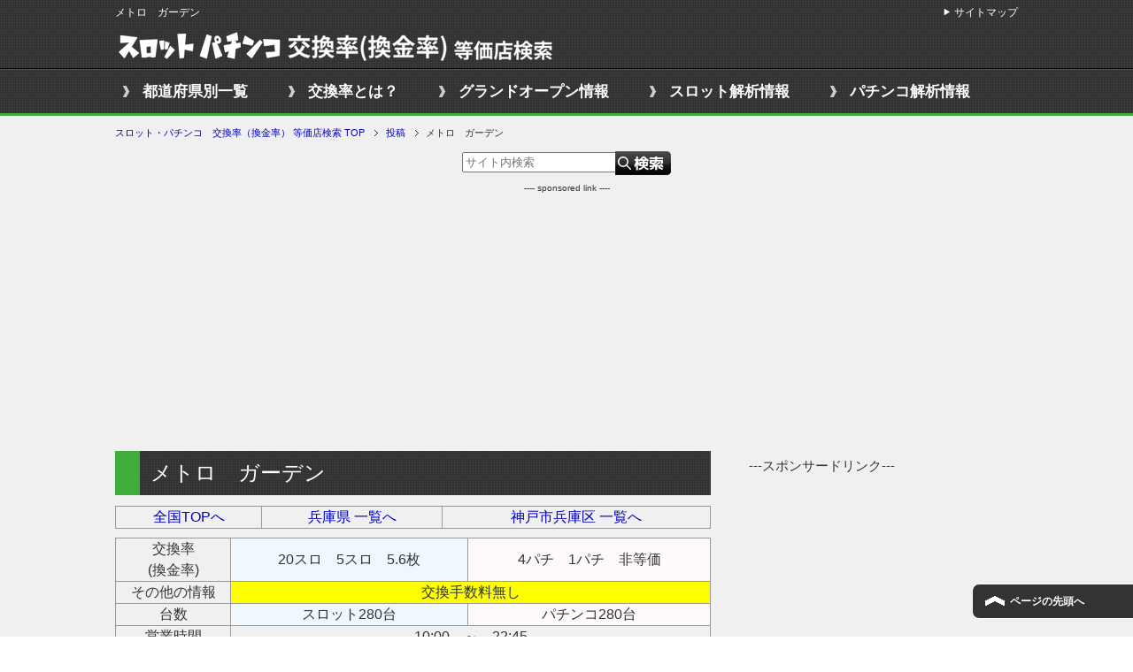

--- FILE ---
content_type: text/html; charset=UTF-8
request_url: http://hall.29den.com/hy-39/
body_size: 9354
content:
<!DOCTYPE html PUBLIC "-//W3C//DTD XHTML 1.0 Transitional//EN" "http://www.w3.org/TR/xhtml1/DTD/xhtml1-transitional.dtd">
<html xmlns="http://www.w3.org/1999/xhtml" dir="ltr" xml:lang="ja" lang="ja" xmlns:fb="http://www.facebook.com/2008/fbml">
<head>
<meta http-equiv="Content-Type" content="text/html; charset=UTF-8" />
<title>メトロ　ガーデン | スロット・パチンコ　交換率（換金率） 等価店検索　情報掲示板</title>
<meta name="viewport" content="width=device-width, initial-scale=1.0" />
<meta name="keywords" content="兵庫県,店舗情報" />
<meta name="description" content="全国TOPへ 兵庫県 一覧へ 神戸市兵庫区 一覧へ 交換率 (換金率) 20スロ　5スロ　5.6枚 4パチ　1パチ　非等価 その他の情報 交換手数料無し 台数 スロット280台 パチンコ280台 営業時間 10:00　～・・・" />
<meta http-equiv="Content-Style-Type" content="text/css" />
<meta http-equiv="Content-Script-Type" content="text/javascript" />
<!--[if IE]><meta http-equiv="imagetoolbar" content="no" /><![endif]-->

<link rel="stylesheet" href="http://hall.29den.com/wp-content/themes/keni62_wp_cool_1610031927/common.css" type="text/css" media="all" />
<link rel="stylesheet" href="http://hall.29den.com/wp-content/themes/keni62_wp_cool_1610031927/layout.css" type="text/css" media="all" />
<link rel="stylesheet" href="http://hall.29den.com/wp-content/themes/keni62_wp_cool_1610031927/design.css" type="text/css" media="all" />
<link rel="stylesheet" href="http://hall.29den.com/wp-content/themes/keni62_wp_cool_1610031927/mobile.css" type="text/css" media="all" />
<link rel="stylesheet" href="http://hall.29den.com/wp-content/themes/keni62_wp_cool_1610031927/mobile_layout.css" type="text/css" media="all" />
<link rel="stylesheet" href="http://hall.29den.com/wp-content/themes/keni62_wp_cool_1610031927/advanced.css" type="text/css" media="all" />
<link rel="stylesheet" href="http://hall.29den.com/wp-content/themes/keni62_wp_cool_1610031927/print.css" type="text/css" media="print" />

<link rel="shortcut icon" type="image/x-icon" href="http://hall.29den.com/wp-content/themes/keni62_wp_cool_1610031927/favicon.ico" />
<link rel="apple-touch-icon" href="http://hall.29den.com/wp-content/themes/keni62_wp_cool_1610031927/images/home-icon.png" />
<link rel="alternate" type="application/atom+xml" title="スロット・パチンコ　交換率（換金率） 等価店検索 Atom Feed" href="http://hall.29den.com/feed/atom/" />

<!-- All in One SEO Pack 3.3.4 によって Michael Torbert の Semper Fi Web Design[326,368] -->
<meta name="description"  content="全国TOPへ 兵庫県 一覧へ 神戸市兵庫区 一覧へ 交換率 (換金率) 20スロ　5スロ　5.6枚 4パチ　1パチ　非等価 その他の情報 交換手数料無し 台数 スロット280台 パチンコ280台 営業時間 10:00　～　22:45 住所 兵庫県神戸市兵庫区新開地1-1-11 地図 評判/口コミ" />

<script type="application/ld+json" class="aioseop-schema">{"@context":"https://schema.org","@graph":[{"@type":"Organization","@id":"http://hall.29den.com/#organization","url":"http://hall.29den.com/","name":"\u30b9\u30ed\u30c3\u30c8\u30fb\u30d1\u30c1\u30f3\u30b3\u3000\u4ea4\u63db\u7387\uff08\u63db\u91d1\u7387\uff09 \u7b49\u4fa1\u5e97\u691c\u7d22","sameAs":[]},{"@type":"WebSite","@id":"http://hall.29den.com/#website","url":"http://hall.29den.com/","name":"\u30b9\u30ed\u30c3\u30c8\u30fb\u30d1\u30c1\u30f3\u30b3\u3000\u4ea4\u63db\u7387\uff08\u63db\u91d1\u7387\uff09 \u7b49\u4fa1\u5e97\u691c\u7d22","publisher":{"@id":"http://hall.29den.com/#organization"}},{"@type":"WebPage","@id":"http://hall.29den.com/hy-39/#webpage","url":"http://hall.29den.com/hy-39/","inLanguage":"ja","name":"\u30e1\u30c8\u30ed\u3000\u30ac\u30fc\u30c7\u30f3","isPartOf":{"@id":"http://hall.29den.com/#website"},"datePublished":"2017-09-29T15:44:56+09:00","dateModified":"2017-09-30T09:58:17+09:00"},{"@type":"Article","@id":"http://hall.29den.com/hy-39/#article","isPartOf":{"@id":"http://hall.29den.com/hy-39/#webpage"},"author":{"@id":"http://hall.29den.com/author/ocean/#author"},"headline":"\u30e1\u30c8\u30ed\u3000\u30ac\u30fc\u30c7\u30f3","datePublished":"2017-09-29T15:44:56+09:00","dateModified":"2017-09-30T09:58:17+09:00","commentCount":0,"mainEntityOfPage":{"@id":"http://hall.29den.com/hy-39/#webpage"},"publisher":{"@id":"http://hall.29den.com/#organization"},"articleSection":"\u5175\u5eab\u770c, \u5e97\u8217\u60c5\u5831"},{"@type":"Person","@id":"http://hall.29den.com/author/ocean/#author","name":"ocean","sameAs":[],"image":{"@type":"ImageObject","@id":"http://hall.29den.com/#personlogo","url":"http://0.gravatar.com/avatar/3980fd05b7de53941cbdaf0833c0502d?s=96&d=mm&r=g","width":96,"height":96,"caption":"ocean"}}]}</script>
<link rel="canonical" href="http://hall.29den.com/hy-39/" />
<!-- All in One SEO Pack -->
<link rel='dns-prefetch' href='//s.w.org' />
<link rel="alternate" type="application/rss+xml" title="スロット・パチンコ　交換率（換金率） 等価店検索 &raquo; フィード" href="http://hall.29den.com/feed/" />
<link rel="alternate" type="application/rss+xml" title="スロット・パチンコ　交換率（換金率） 等価店検索 &raquo; コメントフィード" href="http://hall.29den.com/comments/feed/" />
<link rel="alternate" type="application/rss+xml" title="スロット・パチンコ　交換率（換金率） 等価店検索 &raquo; メトロ　ガーデン のコメントのフィード" href="http://hall.29den.com/hy-39/feed/" />
		<script type="text/javascript">
			window._wpemojiSettings = {"baseUrl":"https:\/\/s.w.org\/images\/core\/emoji\/12.0.0-1\/72x72\/","ext":".png","svgUrl":"https:\/\/s.w.org\/images\/core\/emoji\/12.0.0-1\/svg\/","svgExt":".svg","source":{"concatemoji":"http:\/\/hall.29den.com\/wp-includes\/js\/wp-emoji-release.min.js"}};
			!function(e,a,t){var n,r,o,i=a.createElement("canvas"),p=i.getContext&&i.getContext("2d");function s(e,t){var a=String.fromCharCode;p.clearRect(0,0,i.width,i.height),p.fillText(a.apply(this,e),0,0);e=i.toDataURL();return p.clearRect(0,0,i.width,i.height),p.fillText(a.apply(this,t),0,0),e===i.toDataURL()}function c(e){var t=a.createElement("script");t.src=e,t.defer=t.type="text/javascript",a.getElementsByTagName("head")[0].appendChild(t)}for(o=Array("flag","emoji"),t.supports={everything:!0,everythingExceptFlag:!0},r=0;r<o.length;r++)t.supports[o[r]]=function(e){if(!p||!p.fillText)return!1;switch(p.textBaseline="top",p.font="600 32px Arial",e){case"flag":return s([127987,65039,8205,9895,65039],[127987,65039,8203,9895,65039])?!1:!s([55356,56826,55356,56819],[55356,56826,8203,55356,56819])&&!s([55356,57332,56128,56423,56128,56418,56128,56421,56128,56430,56128,56423,56128,56447],[55356,57332,8203,56128,56423,8203,56128,56418,8203,56128,56421,8203,56128,56430,8203,56128,56423,8203,56128,56447]);case"emoji":return!s([55357,56424,55356,57342,8205,55358,56605,8205,55357,56424,55356,57340],[55357,56424,55356,57342,8203,55358,56605,8203,55357,56424,55356,57340])}return!1}(o[r]),t.supports.everything=t.supports.everything&&t.supports[o[r]],"flag"!==o[r]&&(t.supports.everythingExceptFlag=t.supports.everythingExceptFlag&&t.supports[o[r]]);t.supports.everythingExceptFlag=t.supports.everythingExceptFlag&&!t.supports.flag,t.DOMReady=!1,t.readyCallback=function(){t.DOMReady=!0},t.supports.everything||(n=function(){t.readyCallback()},a.addEventListener?(a.addEventListener("DOMContentLoaded",n,!1),e.addEventListener("load",n,!1)):(e.attachEvent("onload",n),a.attachEvent("onreadystatechange",function(){"complete"===a.readyState&&t.readyCallback()})),(n=t.source||{}).concatemoji?c(n.concatemoji):n.wpemoji&&n.twemoji&&(c(n.twemoji),c(n.wpemoji)))}(window,document,window._wpemojiSettings);
		</script>
		<style type="text/css">
img.wp-smiley,
img.emoji {
	display: inline !important;
	border: none !important;
	box-shadow: none !important;
	height: 1em !important;
	width: 1em !important;
	margin: 0 .07em !important;
	vertical-align: -0.1em !important;
	background: none !important;
	padding: 0 !important;
}
</style>
	<link rel='stylesheet' id='wp-block-library-css'  href='http://hall.29den.com/wp-includes/css/dist/block-library/style.min.css' type='text/css' media='all' />
<link rel='stylesheet' id='contact-form-7-css'  href='http://hall.29den.com/wp-content/plugins/contact-form-7/includes/css/styles.css' type='text/css' media='all' />
<script type='text/javascript' src='http://hall.29den.com/wp-includes/js/jquery/jquery.js'></script>
<script type='text/javascript' src='http://hall.29den.com/wp-includes/js/jquery/jquery-migrate.min.js'></script>
<link rel='https://api.w.org/' href='http://hall.29den.com/wp-json/' />
<link rel="EditURI" type="application/rsd+xml" title="RSD" href="http://hall.29den.com/xmlrpc.php?rsd" />
<link rel="wlwmanifest" type="application/wlwmanifest+xml" href="http://hall.29den.com/wp-includes/wlwmanifest.xml" /> 
<link rel='prev' title='メトロ　ワールド' href='http://hall.29den.com/hy-30/' />
<link rel='next' title='ゴールドラッシュ' href='http://hall.29den.com/hy-38/' />
<link rel='shortlink' href='http://hall.29den.com/?p=49394' />
<link rel="alternate" type="application/json+oembed" href="http://hall.29den.com/wp-json/oembed/1.0/embed?url=http%3A%2F%2Fhall.29den.com%2Fhy-39%2F" />
<link rel="alternate" type="text/xml+oembed" href="http://hall.29den.com/wp-json/oembed/1.0/embed?url=http%3A%2F%2Fhall.29den.com%2Fhy-39%2F&#038;format=xml" />
<style type="text/css">.recentcomments a{display:inline !important;padding:0 !important;margin:0 !important;}</style><style>.simplemap img{max-width:none !important;padding:0 !important;margin:0 !important;}.staticmap,.staticmap img{max-width:100% !important;height:auto !important;}.simplemap .simplemap-content{display:none;}</style>
<script>var google_map_api_key = "AIzaSyAizXqxdFkVbOY1U5wLrYfa8xjqpXwcQFU";</script><link rel="icon" href="http://hall.29den.com/wp-content/uploads/2016/10/cropped-pskoukans-32x32.gif" sizes="32x32" />
<link rel="icon" href="http://hall.29den.com/wp-content/uploads/2016/10/cropped-pskoukans-192x192.gif" sizes="192x192" />
<link rel="apple-touch-icon-precomposed" href="http://hall.29den.com/wp-content/uploads/2016/10/cropped-pskoukans-180x180.gif" />
<meta name="msapplication-TileImage" content="http://hall.29den.com/wp-content/uploads/2016/10/cropped-pskoukans-270x270.gif" />

<!-- アンカー広告 -->
<script async src="//pagead2.googlesyndication.com/pagead/js/adsbygoogle.js"></script>
<script>
  (adsbygoogle = window.adsbygoogle || []).push({
    google_ad_client: "ca-pub-8599813529469333",
    enable_page_level_ads: true
  });
</script>

<!--▼アナリティクス-->
<script>
  (function(i,s,o,g,r,a,m){i['GoogleAnalyticsObject']=r;i[r]=i[r]||function(){
  (i[r].q=i[r].q||[]).push(arguments)},i[r].l=1*new Date();a=s.createElement(o),
  m=s.getElementsByTagName(o)[0];a.async=1;a.src=g;m.parentNode.insertBefore(a,m)
  })(window,document,'script','//www.google-analytics.com/analytics.js','ga');

  ga('create', 'UA-21639472-15', 'auto');
  ga('send', 'pageview');

</script>

<!--▼イメージマップレスポンシブ固定-->
<script src="//ajax.googleapis.com/ajax/libs/jquery/1.7.2/jquery.min.js"></script>
<script src="/wp-content/themes/keni62_wp_cool_1610031927/js/jquery.rwdImageMaps.min.js"></script>
<script>
$(document).ready(function(e) {
	$('img[usemap]').rwdImageMaps();
});
</script>

</head>

<body class="post-template-default single single-post postid-49394 single-format-standard col2">

<div id="fb-root"></div>
<div id="container">


<!--▼ヘッダー-->
<div id="header">
<div id="header-in">
<div id="header-title">
<p class="header-logo"><a href="http://hall.29den.com"><img src="http://hall.29den.com/wp-content/uploads/2017/04/koukanritsu500.png" alt="スロット・パチンコ　交換率（換金率） 等価店検索"></a></p>
</div>
</div>
</div>
<!--▲ヘッダー-->

<!--▼グローバルナビ-->
<div id="global-nav">
<dl id="global-nav-in">
<dt class="btn-gnav">メニュー</dt>
<dd class="menu-wrap">
<ul id="menu" class="menu">
<li id="menu-item-12405" class="first menu-item menu-item-type-custom menu-item-object-custom menu-item-home menu-item-12405"><a href="http://hall.29den.com/">都道府県別一覧</a></li>
<li id="menu-item-12500" class="menu-item menu-item-type-post_type menu-item-object-page menu-item-12500"><a href="http://hall.29den.com/koukanritsu/">交換率とは？</a></li>
<li id="menu-item-47413" class="menu-item menu-item-type-post_type menu-item-object-page menu-item-47413"><a href="http://hall.29den.com/grandopen/">グランドオープン情報</a></li>
<li id="menu-item-12403" class="menu-item menu-item-type-custom menu-item-object-custom menu-item-12403"><a target="_blank" rel="noopener noreferrer" href="http://29den.com">スロット解析情報</a></li>
<li id="menu-item-37731" class="menu-item menu-item-type-custom menu-item-object-custom menu-item-37731"><a href="http://pachinkocol.com/">パチンコ解析情報</a></li>
</ul>
</dd>
</dl>
</div>
<!--▲グローバルナビ-->


<!--main-->
<div id="main">
<!--main-in-->
<div id="main-in">
<!--▼パン屑ナビ-->
<div id="breadcrumbs">
<ol>
<li class="first" itemscope="itemscope" itemtype="http://data-vocabulary.org/Breadcrumb"><a href="http://hall.29den.com" itemprop="url"><span itemprop="title">スロット・パチンコ　交換率（換金率） 等価店検索 TOP</span></a></li>
<li itemscope="itemscope" itemtype="http://data-vocabulary.org/Breadcrumb"><a href="http://hall.29den.com/post/" itemprop="url"><span itemprop="title">投稿</span></a></li>
<li><span>メトロ　ガーデン</li>
</ol>
</div>
<!--▲パン屑ナビ-->

<div class="searchf-top"><form method="get" id="searchform" action="http://hall.29den.com/"><label class="hidden" for="s"></label>
<input type="text" placeholder="サイト内検索" value=""  name="s" id="s" />
<input type="image" src="http://hall.29den.com/wp-content/uploads/2017/04/search-27.png" alt="検索" id="searchsubmit" value="Search">
</form></div>

<div id="top-ad">
---- sponsored link ----<br />
<script async src="//pagead2.googlesyndication.com/pagead/js/adsbygoogle.js"></script>
<!-- 交換率　上部 -->
<ins class="adsbygoogle"
     style="display:block"
     data-ad-client="ca-pub-8599813529469333"
     data-ad-slot="3926781004"
     data-ad-format="auto"></ins>
<script>
(adsbygoogle = window.adsbygoogle || []).push({});
</script>
</div>

<!--▽メイン＆サブ-->
<div id="main-and-sub">

<!--▽メインコンテンツ-->
<div id="main-contents">



<div class="post">
<h2 class="post-title" itemprop="headline">メトロ　ガーデン</h2>

<div class="contents clearfix">

	<div class="article">
	<!--本文-->
	
















































	<table id="toukaten" class="hall">
<tbody>
<tr>
<td><a href="http://hall.29den.com/">全国TOPへ</a></td>
<td><a href="http://hall.29den.com/toukaten-hyogo/">兵庫県 一覧へ</a></td>
<td><a href="http://hall.29den.com/kobe-hyogo/">神戸市兵庫区 一覧へ</a></td>
</tr>
</tbody>
</table>
<table id="toukaten" class="hall">
<tbody>
<tr>
<td>交換率<br />
(換金率)</td>
<td class="touka_1">20スロ　5スロ　5.6枚</td>
<td class="touka_3">4パチ　1パチ　非等価</td>
</tr>
<tr>
<td>その他の情報</td>
<td colspan="2" style="background:yellow;">交換手数料無し</td>
</tr>
<tr>
<td>台数</td>
<td class="touka_1">スロット280台</td>
<td class="touka_3">パチンコ280台</td>
</tr>
<tr>
<td>営業時間</td>
<td colspan="2">10:00　～　22:45</td>
</tr>
<tr>
<td>住所</td>
<td class="jyusyo" colspan="2">兵庫県神戸市兵庫区新開地1-1-11</td>
</tr>
<tr>
<td>地図</td>
<td colspan="2"><div class="simplemap"><div class="simplemap-content" data-breakpoint="480" data-lat="" data-lng="" data-zoom="16" data-addr="" data-infowindow="close" data-map-type-control="false" data-map-type-id="ROADMAP" style="width:100%;height:200px;">兵庫県神戸市兵庫区新開地1-1-11</div></div></td>
</tr>
<tr>
<td>評判/口コミ</td>
<td style="font-weight: bold;" colspan="2"><a href="#comment">このホールの情報・評価・評判・口コミ情報はこちらへ</a></td>
</tr>
<tr>
<td colspan="3"><a href="http://29mailmaga.com/slot-100man-form/" target="_blank" rel="noopener noreferrer">■スロットで勝ち組になるためには？</a></td>
</tr>
</tbody>
</table>
	<!--/本文-->



<div class="ad-kijisita">
<script async src="//pagead2.googlesyndication.com/pagead/js/adsbygoogle.js"></script>
<!-- 交換率　記事下300 -->
<ins class="adsbygoogle"
     style="display:inline-block;width:300px;height:250px"
     data-ad-client="ca-pub-8599813529469333"
     data-ad-slot="3092977806"></ins>
<script>
(adsbygoogle = window.adsbygoogle || []).push({});
</script>

<span class="ad-kijisita2">　<span class="s10"></span><script async src="//pagead2.googlesyndication.com/pagead/js/adsbygoogle.js"></script>
<!-- 交換率　記事下300 -->
<ins class="adsbygoogle"
     style="display:inline-block;width:300px;height:250px"
     data-ad-client="ca-pub-8599813529469333"
     data-ad-slot="3092977806"></ins>
<script>
(adsbygoogle = window.adsbygoogle || []).push({});
</script>
</span></div>
	</div>
	<!--/article-->

	
	
</div>


</div>
<!--/post-->

<!--comme
nt-->
<div class="contents">

<!-- You can start editing here. -->


			<!-- If comments are open, but there are no comments. -->

	 

<div id="respond">
<h3 id="comments">◆情報掲示板◆<span style="font-size:13px;">交換率や店舗情報はこちらにお願い致します</span></h3>

<div id="cancel-comment-reply">
	<small><a rel="nofollow" id="cancel-comment-reply-link" href="/hy-39/#respond" style="display:none;">返信をキャンセルする。</a></small>
</div>


<form action="http://hall.29den.com/wp-comments-post.php" method="post" id="commentform">


<p><input type="text" name="author" id="author" value="" size="22" tabindex="1"  />
<label for="author"><small>名前 </small></label></p>

<p><input type="text" name="email" id="email" value="" size="22" tabindex="2"  />
<label for="email"><small>Mail (will not be published) </small></label></p>

<p><input type="text" name="url" id="url" value="" size="22" tabindex="3" />
<label for="url"><small>サイト</small></label></p>


<!--<p><small><strong>XHTML:</strong> You can use these tags: <code>&lt;a href=&quot;&quot; title=&quot;&quot;&gt; &lt;abbr title=&quot;&quot;&gt; &lt;acronym title=&quot;&quot;&gt; &lt;b&gt; &lt;blockquote cite=&quot;&quot;&gt; &lt;cite&gt; &lt;code&gt; &lt;del datetime=&quot;&quot;&gt; &lt;em&gt; &lt;i&gt; &lt;q cite=&quot;&quot;&gt; &lt;s&gt; &lt;strike&gt; &lt;strong&gt; </code></small></p>-->

<p><textarea name="comment" id="comment" cols="58" rows="10" tabindex="4"></textarea></p>

<p><input name="submit" type="submit" id="submit" tabindex="5" value="Submit Comment" />
<input type='hidden' name='comment_post_ID' value='49394' id='comment_post_ID' />
<input type='hidden' name='comment_parent' id='comment_parent' value='0' />
</p>
<p style="display: none;"><input type="hidden" id="akismet_comment_nonce" name="akismet_comment_nonce" value="2091c244b1" /></p><p style="display: none;"><input type="hidden" id="ak_js" name="ak_js" value="2"/></p>
</form>

</div>

</div>
<!--/comment-->




</div>
<!--△メインコンテンツ-->


<!--▽サブコンテンツ-->
<!--△サブコンテンツ-->


</div>
<!--△メイン＆サブ-->


<!--▼サイドバー-->
	<div id="sidebar" class="sub-column">
	<div id="sidebar-in">
<div id="text-2" class="contents widget-conts widget_text">			<div class="textwidget"><div class="textcenter">
---スポンサードリンク---<br />
<script async src="//pagead2.googlesyndication.com/pagead/js/adsbygoogle.js"></script>
<!-- 交換率PC　サイドバー -->
<ins class="adsbygoogle"
     style="display:inline-block;width:300px;height:600px"
     data-ad-client="ca-pub-8599813529469333"
     data-ad-slot="5008738202"></ins>
<script>
(adsbygoogle = window.adsbygoogle || []).push({});
</script>
</div></div>
		</div><div id="recent-comments-2" class="contents widget-conts widget_recent_comments"><h3>最近の交換率情報</h3><ul id="recentcomments"><li class="recentcomments"><a href="http://hall.29den.com/aomorishi/#comment-1647">青森県 青森市</a> に <span class="comment-author-link">匿名</span> より</li><li class="recentcomments"><a href="http://hall.29den.com/ai-278/#comment-1646">メガコンコルド800春日井店＋</a> に <span class="comment-author-link">パチパチ</span> より</li><li class="recentcomments"><a href="http://hall.29den.com/osaka-suminoe/#comment-1645">大阪府  大阪市住之江区</a> に <span class="comment-author-link">123こはま</span> より</li><li class="recentcomments"><a href="http://hall.29den.com/t-9/#comment-1644">キコーナ　新宿三丁目店</a> に <span class="comment-author-link">イベントご注意</span> より</li><li class="recentcomments"><a href="http://hall.29den.com/funabashi/#comment-1643">千葉県  船橋市</a> に <span class="comment-author-link">匿名</span> より</li><li class="recentcomments"><a href="http://hall.29den.com/kawasaki-kawasaki/#comment-1642">神奈川県  川崎市川崎区</a> に <span class="comment-author-link">川崎</span> より</li><li class="recentcomments"><a href="http://hall.29den.com/kana-454/#comment-1641">ジリオン長谷店</a> に <span class="comment-author-link">匿名</span> より</li><li class="recentcomments"><a href="http://hall.29den.com/kadoma/#comment-1640">大阪府  門真市</a> に <span class="comment-author-link">匿名</span> より</li><li class="recentcomments"><a href="http://hall.29den.com/niiga-23/#comment-1639">ニラク豊栄店</a> に <span class="comment-author-link">匿名</span> より</li><li class="recentcomments"><a href="http://hall.29den.com/maizuru/#comment-1638">京都府  舞鶴市</a> に <span class="comment-author-link">かっすん@旅人</span> より</li><li class="recentcomments"><a href="http://hall.29den.com/yokohama-minami/#comment-1637">神奈川県  横浜市南区</a> に <span class="comment-author-link">小倉貫次</span> より</li><li class="recentcomments"><a href="http://hall.29den.com/funabashi/#comment-1636">千葉県  船橋市</a> に <span class="comment-author-link">ささぱん</span> より</li><li class="recentcomments"><a href="http://hall.29den.com/yokohama-kohoku/#comment-1635">神奈川県  横浜市港北区</a> に <span class="comment-author-link">匿名</span> より</li><li class="recentcomments"><a href="http://hall.29den.com/kawasaki-takatu/#comment-1634">神奈川県  川崎市高津区</a> に <span class="comment-author-link">匿名</span> より</li><li class="recentcomments"><a href="http://hall.29den.com/chib-117/#comment-1633">パールショップともえ松戸店</a> に <span class="comment-author-link">匿名</span> より</li><li class="recentcomments"><a href="http://hall.29den.com/chib-107/#comment-1632">キコーナ松戸店</a> に <span class="comment-author-link">匿名</span> より</li><li class="recentcomments"><a href="http://hall.29den.com/chib-266/#comment-1631">アリーナ柏店</a> に <span class="comment-author-link">匿名</span> より</li><li class="recentcomments"><a href="http://hall.29den.com/chib-264/#comment-1630">ガイア増尾店</a> に <span class="comment-author-link">匿名</span> より</li><li class="recentcomments"><a href="http://hall.29den.com/isesaki/#comment-1629">群馬県  伊勢崎市</a> に <span class="comment-author-link">匿名</span> より</li><li class="recentcomments"><a href="http://hall.29den.com/iwade/#comment-1628">和歌山県  岩出市</a> に <span class="comment-author-link">匿名</span> より</li><li class="recentcomments"><a href="http://hall.29den.com/kana-115/#comment-1627">アビバ新杉田店</a> に <span class="comment-author-link">匿名</span> より</li><li class="recentcomments"><a href="http://hall.29den.com/himeji/#comment-1626">兵庫県  姫路市</a> に <span class="comment-author-link">匿名</span> より</li><li class="recentcomments"><a href="http://hall.29den.com/kumagaya/#comment-1625">埼玉県  熊谷市</a> に <span class="comment-author-link">Tom次郎</span> より</li><li class="recentcomments"><a href="http://hall.29den.com/t-711/#comment-1624">巣鴨会館</a> に <span class="comment-author-link">ピエロ</span> より</li><li class="recentcomments"><a href="http://hall.29den.com/kago-70/#comment-1623">MGM加治木店</a> に <span class="comment-author-link">うっちー</span> より</li><li class="recentcomments"><a href="http://hall.29den.com/hy-399/#comment-1622">ラッツたつの店</a> に <span class="comment-author-link">匿名</span> より</li><li class="recentcomments"><a href="http://hall.29den.com/hy-396/#comment-1621">ランドマークたつの</a> に <span class="comment-author-link">匿名</span> より</li><li class="recentcomments"><a href="http://hall.29den.com/oka-36/#comment-1620">バージン岡山南本店</a> に <span class="comment-author-link">匿名</span> より</li><li class="recentcomments"><a href="http://hall.29den.com/oka-36/#comment-1619">バージン岡山南本店</a> に <span class="comment-author-link">匿名</span> より</li><li class="recentcomments"><a href="http://hall.29den.com/yamag-6/#comment-1618">ギャラリア下条店</a> に <span class="comment-author-link">ast</span> より</li><li class="recentcomments"><a href="http://hall.29den.com/t-234/#comment-1617">ガイア大泉学園店</a> に <span class="comment-author-link">達也</span> より</li><li class="recentcomments"><a href="http://hall.29den.com/okayama-minami/#comment-1616">岡山県  岡山市南区</a> に <span class="comment-author-link">匿名</span> より</li><li class="recentcomments"><a href="http://hall.29den.com/katsushika/#comment-1615">東京都  葛飾区</a> に <span class="comment-author-link">匿名</span> より</li><li class="recentcomments"><a href="http://hall.29den.com/funabashi/#comment-1614">千葉県  船橋市</a> に <span class="comment-author-link">匿名</span> より</li><li class="recentcomments"><a href="http://hall.29den.com/naga-145/#comment-1613">Ｇ＆Ｌ佐久店</a> に <span class="comment-author-link">匿名</span> より</li><li class="recentcomments"><a href="http://hall.29den.com/oka-36/#comment-1612">バージン岡山南本店</a> に <span class="comment-author-link">匿名</span> より</li><li class="recentcomments"><a href="http://hall.29den.com/kana-115/#comment-1611">アビバ新杉田店</a> に <span class="comment-author-link">匿名</span> より</li><li class="recentcomments"><a href="http://hall.29den.com/kana-115/#comment-1610">アビバ新杉田店</a> に <span class="comment-author-link">匿名</span> より</li><li class="recentcomments"><a href="http://hall.29den.com/oka-136/#comment-1609">123浜野店</a> に <span class="comment-author-link">匿名</span> より</li><li class="recentcomments"><a href="http://hall.29den.com/kana-115/#comment-1608">アビバ新杉田店</a> に <span class="comment-author-link">匿名</span> より</li></ul></div></div>
</div>
<!--▲サイドバー-->




</div>
<!--/main-in-->

</div>
<!--/main-->


<!--▼フッター-->
<div id="footer">
<div id="footer-in">
<link rel="preload" as="script" href="https://pdn.adingo.jp/p.js">
<link rel="preconnect" href="https://sh.adingo.jp" crossorigin="use-credentials">
<!--      fluct ユニット名「スロットパチンコ交換率（スマホ）_320×50_Web_全て_オーバーレイ」     -->
<div class="fluct-unit-1000108275"></div>
<!--      fluct グループ名「スロットパチンコ交換率（スマホ）_320×50_Web_オーバーレイ」      -->
<script type="text/javascript" src="https://pdn.adingo.jp/p.js" async></script>
<script type="text/javascript">
  var fluctAdScript = fluctAdScript || {};
  fluctAdScript.cmd = fluctAdScript.cmd || [];
  fluctAdScript.cmd.push(function (cmd) {
    cmd.loadByGroup("1000072359");
    cmd.display(".fluct-unit-1000108275", "1000108275");
  });
</script>
</div>
</div>
<!--▲フッター-->
<!--▼トップメニュー-->
<div id="top">
<div id="top-in">
<h1>メトロ　ガーデン</h1>
<ul id="top-menu">
<li><a href="http://hall.29den.com/sitemaps/">サイトマップ</a></li>
</ul>

</div>
</div>
<!--▲トップメニュー-->

<!--コピーライト-->
<div class="copyright">
<p><small>Copyright (C) 2026 スロット・パチンコ　交換率（換金率） 等価店検索 <span>All Rights Reserved.</span></small></p>
</div>
<!--/コピーライト-->


</div>
<!--▼ページの先頭へ戻る-->
<p class="page-top"><a href="#container">ページの先頭へ</a></p>
<!--▲ページの先頭へ戻る-->


<script type='text/javascript'>
/* <![CDATA[ */
var wpcf7 = {"apiSettings":{"root":"http:\/\/hall.29den.com\/wp-json\/contact-form-7\/v1","namespace":"contact-form-7\/v1"},"cached":"1"};
/* ]]> */
</script>
<script type='text/javascript' src='http://hall.29den.com/wp-content/plugins/contact-form-7/includes/js/scripts.js'></script>
<script type='text/javascript' src='http://hall.29den.com/wp-content/themes/keni62_wp_cool_1610031927/js/utility.js'></script>
<script type='text/javascript' src='http://hall.29den.com/wp-content/themes/keni62_wp_cool_1610031927/js/socialButton.js'></script>
<script type='text/javascript' src='http://hall.29den.com/wp-includes/js/wp-embed.min.js'></script>
<script async="async" type='text/javascript' src='http://hall.29den.com/wp-content/plugins/akismet/_inc/form.js'></script>
<script type='text/javascript' src='//maps.google.com/maps/api/js?key=AIzaSyAizXqxdFkVbOY1U5wLrYfa8xjqpXwcQFU'></script>
<script type='text/javascript' src='http://hall.29den.com/wp-content/plugins/simple-map/js/simple-map.min.js'></script>


</body>
</html>
<!--
Performance optimized by W3 Total Cache. Learn more: https://www.w3-edge.com/products/


Served from: hall.29den.com @ 2026-01-22 04:38:11 by W3 Total Cache
-->

--- FILE ---
content_type: text/html; charset=utf-8
request_url: https://www.google.com/recaptcha/api2/aframe
body_size: 266
content:
<!DOCTYPE HTML><html><head><meta http-equiv="content-type" content="text/html; charset=UTF-8"></head><body><script nonce="IAUu_t2ZCqRQ61zotuulng">/** Anti-fraud and anti-abuse applications only. See google.com/recaptcha */ try{var clients={'sodar':'https://pagead2.googlesyndication.com/pagead/sodar?'};window.addEventListener("message",function(a){try{if(a.source===window.parent){var b=JSON.parse(a.data);var c=clients[b['id']];if(c){var d=document.createElement('img');d.src=c+b['params']+'&rc='+(localStorage.getItem("rc::a")?sessionStorage.getItem("rc::b"):"");window.document.body.appendChild(d);sessionStorage.setItem("rc::e",parseInt(sessionStorage.getItem("rc::e")||0)+1);localStorage.setItem("rc::h",'1769024295529');}}}catch(b){}});window.parent.postMessage("_grecaptcha_ready", "*");}catch(b){}</script></body></html>